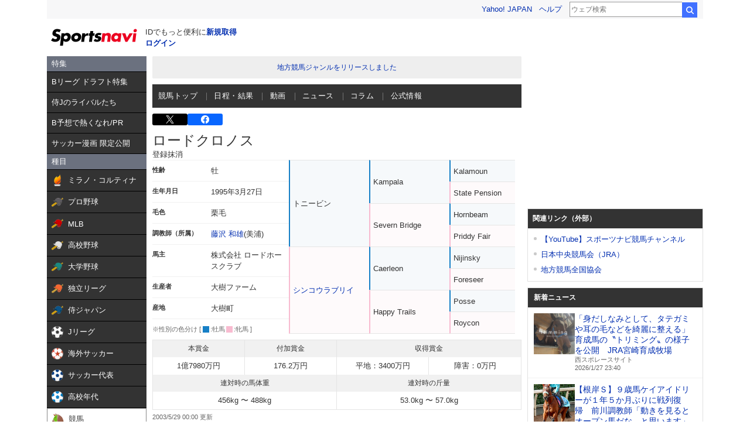

--- FILE ---
content_type: text/html; charset=utf-8
request_url: https://www.google.com/recaptcha/api2/aframe
body_size: 267
content:
<!DOCTYPE HTML><html><head><meta http-equiv="content-type" content="text/html; charset=UTF-8"></head><body><script nonce="qZkwf-Gm21WbugHcTPhP-w">/** Anti-fraud and anti-abuse applications only. See google.com/recaptcha */ try{var clients={'sodar':'https://pagead2.googlesyndication.com/pagead/sodar?'};window.addEventListener("message",function(a){try{if(a.source===window.parent){var b=JSON.parse(a.data);var c=clients[b['id']];if(c){var d=document.createElement('img');d.src=c+b['params']+'&rc='+(localStorage.getItem("rc::a")?sessionStorage.getItem("rc::b"):"");window.document.body.appendChild(d);sessionStorage.setItem("rc::e",parseInt(sessionStorage.getItem("rc::e")||0)+1);localStorage.setItem("rc::h",'1769533617270');}}}catch(b){}});window.parent.postMessage("_grecaptcha_ready", "*");}catch(b){}</script></body></html>

--- FILE ---
content_type: text/javascript; charset=UTF-8
request_url: https://yads.yjtag.yahoo.co.jp/tag?s=44304_13121&fr_id=yads_2495861-0&p_elem=ad-sqb&type=keiba_pc_other&u=https%3A%2F%2Fsports.yahoo.co.jp%2Fkeiba%2Fdirectory%2Fhorse%2F1995108150%2F&pv_ts=1769533613527&suid=20769b23-1ea4-4a7e-b025-780bf205666f
body_size: 838
content:
yadsDispatchDeliverProduct({"dsCode":"44304_13121","patternCode":"44304_13121-121257","outputType":"js_frame","targetID":"ad-sqb","requestID":"7ecb67733af4a79cab3360144ca1d5f1","products":[{"adprodsetCode":"44304_13121-121257-132112","adprodType":4,"adTag":"<script onerror='YJ_YADS.passback()' type='text/javascript' src='//static.criteo.net/js/ld/publishertag.js'></script><script type='text/javascript'>var Criteo = Criteo || {};Criteo.events = Criteo.events || [];Criteo.events.push(function(){Criteo.DisplayAd({'zoneid':154188,'async': false})});</script>","width":"600","height":"215"},{"adprodsetCode":"44304_13121-121257-132113","adprodType":3,"adTag":"<script onerror='YJ_YADS.passback()' src='https://yads.yjtag.yahoo.co.jp/yda?adprodset=44304_13121-121257-132113&cb=1769533617810&p_elem=ad-sqb&pv_id=7ecb67733af4a79cab3360144ca1d5f1&suid=20769b23-1ea4-4a7e-b025-780bf205666f&type=keiba_pc_other&u=https%3A%2F%2Fsports.yahoo.co.jp%2Fkeiba%2Fdirectory%2Fhorse%2F1995108150%2F' type='text/javascript'></script>","width":"100%","height":"250","iframeFlag":0}],"measurable":1,"frameTag":"<div style=\"text-align:center;\"><iframe src=\"https://s.yimg.jp/images/listing/tool/yads/yads-iframe.html?s=44304_13121&fr_id=yads_2495861-0&p_elem=ad-sqb&type=keiba_pc_other&u=https%3A%2F%2Fsports.yahoo.co.jp%2Fkeiba%2Fdirectory%2Fhorse%2F1995108150%2F&pv_ts=1769533613527&suid=20769b23-1ea4-4a7e-b025-780bf205666f\" style=\"border:none;clear:both;display:block;margin:auto;overflow:hidden\" allowtransparency=\"true\" data-resize-frame=\"true\" frameborder=\"0\" height=\"215\" id=\"yads_2495861-0\" name=\"yads_2495861-0\" scrolling=\"no\" title=\"Ad Content\" width=\"600\" allow=\"fullscreen; attribution-reporting\" allowfullscreen loading=\"eager\" ></iframe></div>"});